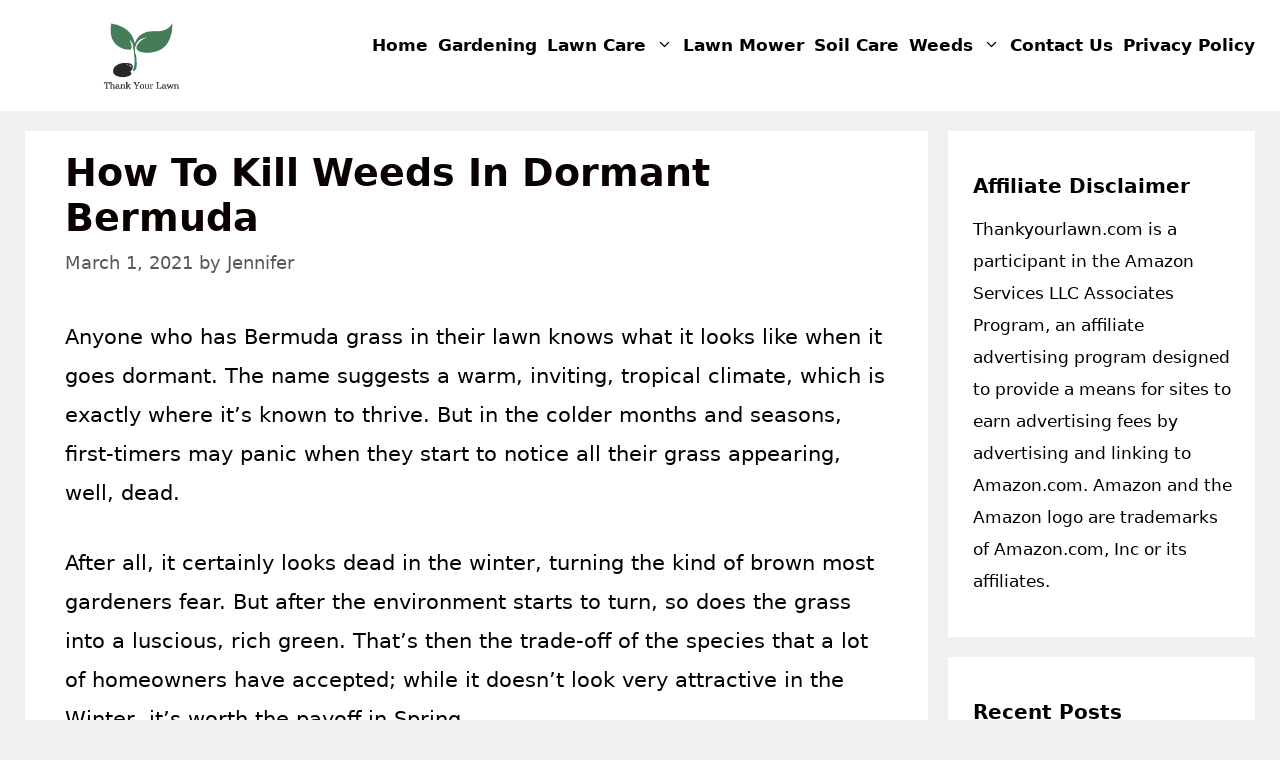

--- FILE ---
content_type: text/html; charset=UTF-8
request_url: https://thankyourlawn.com/kill-weeds-in-dormant-bermuda/
body_size: 12091
content:
<!DOCTYPE html><html lang="en-US" prefix="og: https://ogp.me/ns#"><head><meta charset="UTF-8"><meta name="viewport" content="width=device-width, initial-scale=1"><link media="all" href="https://thankyourlawn.com/wp-content/cache/autoptimize/css/autoptimize_fe8ca1df6a37223244bc4994fba4c5d4.css" rel="stylesheet"><title>How to Kill Weeds in Dormant Bermuda - Thankyourlawn</title><meta name="robots" content="index, follow, max-snippet:-1, max-video-preview:-1, max-image-preview:large"/><link rel="canonical" href="https://thankyourlawn.com/kill-weeds-in-dormant-bermuda/" /><meta property="og:locale" content="en_US" /><meta property="og:type" content="article" /><meta property="og:title" content="How to Kill Weeds in Dormant Bermuda - Thankyourlawn" /><meta property="og:description" content="Anyone who has Bermuda grass in their lawn knows what it looks like when it goes dormant. The name suggests a warm, inviting, tropical climate, which is exactly where it&#8217;s ... &lt;a title=&quot;How to Kill Weeds in Dormant Bermuda&quot; class=&quot;read-more&quot; href=&quot;https://thankyourlawn.com/kill-weeds-in-dormant-bermuda/&quot; aria-label=&quot;Read more about How to Kill Weeds in Dormant Bermuda&quot;&gt;Read more&lt;/a&gt;" /><meta property="og:url" content="https://thankyourlawn.com/kill-weeds-in-dormant-bermuda/" /><meta property="og:site_name" content="Thankyourlawn" /><meta property="article:section" content="Bermudagrass" /><meta property="og:updated_time" content="2021-03-06T21:48:39+00:00" /><meta property="article:published_time" content="2021-03-01T04:42:02+00:00" /><meta property="article:modified_time" content="2021-03-06T21:48:39+00:00" /><meta name="twitter:card" content="summary_large_image" /><meta name="twitter:title" content="How to Kill Weeds in Dormant Bermuda - Thankyourlawn" /><meta name="twitter:description" content="Anyone who has Bermuda grass in their lawn knows what it looks like when it goes dormant. The name suggests a warm, inviting, tropical climate, which is exactly where it&#8217;s ... &lt;a title=&quot;How to Kill Weeds in Dormant Bermuda&quot; class=&quot;read-more&quot; href=&quot;https://thankyourlawn.com/kill-weeds-in-dormant-bermuda/&quot; aria-label=&quot;Read more about How to Kill Weeds in Dormant Bermuda&quot;&gt;Read more&lt;/a&gt;" /><meta name="twitter:label1" content="Written by" /><meta name="twitter:data1" content="Jennifer" /><meta name="twitter:label2" content="Time to read" /><meta name="twitter:data2" content="5 minutes" /> <script type="application/ld+json" class="rank-math-schema">{"@context":"https://schema.org","@graph":[{"@type":"Organization","@id":"https://thankyourlawn.com/#organization","name":"thankyourlawn","url":"https://thankyourlawn.com","logo":{"@type":"ImageObject","@id":"https://thankyourlawn.com/#logo","url":"https://thankyourlawn.com/wp-content/uploads/2020/10/tyl1.png","contentUrl":"https://thankyourlawn.com/wp-content/uploads/2020/10/tyl1.png","caption":"thankyourlawn","inLanguage":"en-US","width":"987","height":"917"}},{"@type":"WebSite","@id":"https://thankyourlawn.com/#website","url":"https://thankyourlawn.com","name":"thankyourlawn","publisher":{"@id":"https://thankyourlawn.com/#organization"},"inLanguage":"en-US"},{"@type":"WebPage","@id":"https://thankyourlawn.com/kill-weeds-in-dormant-bermuda/#webpage","url":"https://thankyourlawn.com/kill-weeds-in-dormant-bermuda/","name":"How to Kill Weeds in Dormant Bermuda - Thankyourlawn","datePublished":"2021-03-01T04:42:02+00:00","dateModified":"2021-03-06T21:48:39+00:00","isPartOf":{"@id":"https://thankyourlawn.com/#website"},"inLanguage":"en-US"},{"@type":"Person","@id":"https://thankyourlawn.com/author/jennifergreen2690gmail-com/","name":"Jennifer","url":"https://thankyourlawn.com/author/jennifergreen2690gmail-com/","image":{"@type":"ImageObject","@id":"https://secure.gravatar.com/avatar/9694052d287d2571ceccf67ab2b2e0f5?s=96&amp;d=mm&amp;r=g","url":"https://secure.gravatar.com/avatar/9694052d287d2571ceccf67ab2b2e0f5?s=96&amp;d=mm&amp;r=g","caption":"Jennifer","inLanguage":"en-US"},"sameAs":["https://thankyourlawn.com"],"worksFor":{"@id":"https://thankyourlawn.com/#organization"}},{"@type":"BlogPosting","headline":"How to Kill Weeds in Dormant Bermuda - Thankyourlawn","datePublished":"2021-03-01T04:42:02+00:00","dateModified":"2021-03-06T21:48:39+00:00","author":{"@id":"https://thankyourlawn.com/author/jennifergreen2690gmail-com/","name":"Jennifer"},"publisher":{"@id":"https://thankyourlawn.com/#organization"},"description":"Anyone who has Bermuda grass in their lawn knows what it looks like when it goes dormant. The name suggests a warm, inviting, tropical climate, which is exactly where it's known to thrive. But in the colder months and seasons, first-timers may panic when they start to notice all their grass appearing, well, dead.","name":"How to Kill Weeds in Dormant Bermuda - Thankyourlawn","@id":"https://thankyourlawn.com/kill-weeds-in-dormant-bermuda/#richSnippet","isPartOf":{"@id":"https://thankyourlawn.com/kill-weeds-in-dormant-bermuda/#webpage"},"inLanguage":"en-US","mainEntityOfPage":{"@id":"https://thankyourlawn.com/kill-weeds-in-dormant-bermuda/#webpage"}}]}</script> <link rel='dns-prefetch' href='//scripts.scriptwrapper.com' /><link href='https://fonts.gstatic.com' crossorigin='anonymous' rel='preconnect' /><link rel="alternate" type="application/rss+xml" title="Thankyourlawn &raquo; Feed" href="https://thankyourlawn.com/feed/" /><link rel="alternate" type="application/rss+xml" title="Thankyourlawn &raquo; Comments Feed" href="https://thankyourlawn.com/comments/feed/" /><link rel="alternate" type="application/rss+xml" title="Thankyourlawn &raquo; How to Kill Weeds in Dormant Bermuda Comments Feed" href="https://thankyourlawn.com/kill-weeds-in-dormant-bermuda/feed/" />  <script src="//www.googletagmanager.com/gtag/js?id=G-9E873RKGY5"  data-cfasync="false" data-wpfc-render="false" async></script> <script data-cfasync="false" data-wpfc-render="false">var mi_version = '9.9.0';
				var mi_track_user = true;
				var mi_no_track_reason = '';
								var MonsterInsightsDefaultLocations = {"page_location":"https:\/\/thankyourlawn.com\/kill-weeds-in-dormant-bermuda\/"};
								if ( typeof MonsterInsightsPrivacyGuardFilter === 'function' ) {
					var MonsterInsightsLocations = (typeof MonsterInsightsExcludeQuery === 'object') ? MonsterInsightsPrivacyGuardFilter( MonsterInsightsExcludeQuery ) : MonsterInsightsPrivacyGuardFilter( MonsterInsightsDefaultLocations );
				} else {
					var MonsterInsightsLocations = (typeof MonsterInsightsExcludeQuery === 'object') ? MonsterInsightsExcludeQuery : MonsterInsightsDefaultLocations;
				}

								var disableStrs = [
										'ga-disable-G-9E873RKGY5',
									];

				/* Function to detect opted out users */
				function __gtagTrackerIsOptedOut() {
					for (var index = 0; index < disableStrs.length; index++) {
						if (document.cookie.indexOf(disableStrs[index] + '=true') > -1) {
							return true;
						}
					}

					return false;
				}

				/* Disable tracking if the opt-out cookie exists. */
				if (__gtagTrackerIsOptedOut()) {
					for (var index = 0; index < disableStrs.length; index++) {
						window[disableStrs[index]] = true;
					}
				}

				/* Opt-out function */
				function __gtagTrackerOptout() {
					for (var index = 0; index < disableStrs.length; index++) {
						document.cookie = disableStrs[index] + '=true; expires=Thu, 31 Dec 2099 23:59:59 UTC; path=/';
						window[disableStrs[index]] = true;
					}
				}

				if ('undefined' === typeof gaOptout) {
					function gaOptout() {
						__gtagTrackerOptout();
					}
				}
								window.dataLayer = window.dataLayer || [];

				window.MonsterInsightsDualTracker = {
					helpers: {},
					trackers: {},
				};
				if (mi_track_user) {
					function __gtagDataLayer() {
						dataLayer.push(arguments);
					}

					function __gtagTracker(type, name, parameters) {
						if (!parameters) {
							parameters = {};
						}

						if (parameters.send_to) {
							__gtagDataLayer.apply(null, arguments);
							return;
						}

						if (type === 'event') {
														parameters.send_to = monsterinsights_frontend.v4_id;
							var hookName = name;
							if (typeof parameters['event_category'] !== 'undefined') {
								hookName = parameters['event_category'] + ':' + name;
							}

							if (typeof MonsterInsightsDualTracker.trackers[hookName] !== 'undefined') {
								MonsterInsightsDualTracker.trackers[hookName](parameters);
							} else {
								__gtagDataLayer('event', name, parameters);
							}
							
						} else {
							__gtagDataLayer.apply(null, arguments);
						}
					}

					__gtagTracker('js', new Date());
					__gtagTracker('set', {
						'developer_id.dZGIzZG': true,
											});
					if ( MonsterInsightsLocations.page_location ) {
						__gtagTracker('set', MonsterInsightsLocations);
					}
										__gtagTracker('config', 'G-9E873RKGY5', {"forceSSL":"true","link_attribution":"true"} );
										window.gtag = __gtagTracker;										(function () {
						/* https://developers.google.com/analytics/devguides/collection/analyticsjs/ */
						/* ga and __gaTracker compatibility shim. */
						var noopfn = function () {
							return null;
						};
						var newtracker = function () {
							return new Tracker();
						};
						var Tracker = function () {
							return null;
						};
						var p = Tracker.prototype;
						p.get = noopfn;
						p.set = noopfn;
						p.send = function () {
							var args = Array.prototype.slice.call(arguments);
							args.unshift('send');
							__gaTracker.apply(null, args);
						};
						var __gaTracker = function () {
							var len = arguments.length;
							if (len === 0) {
								return;
							}
							var f = arguments[len - 1];
							if (typeof f !== 'object' || f === null || typeof f.hitCallback !== 'function') {
								if ('send' === arguments[0]) {
									var hitConverted, hitObject = false, action;
									if ('event' === arguments[1]) {
										if ('undefined' !== typeof arguments[3]) {
											hitObject = {
												'eventAction': arguments[3],
												'eventCategory': arguments[2],
												'eventLabel': arguments[4],
												'value': arguments[5] ? arguments[5] : 1,
											}
										}
									}
									if ('pageview' === arguments[1]) {
										if ('undefined' !== typeof arguments[2]) {
											hitObject = {
												'eventAction': 'page_view',
												'page_path': arguments[2],
											}
										}
									}
									if (typeof arguments[2] === 'object') {
										hitObject = arguments[2];
									}
									if (typeof arguments[5] === 'object') {
										Object.assign(hitObject, arguments[5]);
									}
									if ('undefined' !== typeof arguments[1].hitType) {
										hitObject = arguments[1];
										if ('pageview' === hitObject.hitType) {
											hitObject.eventAction = 'page_view';
										}
									}
									if (hitObject) {
										action = 'timing' === arguments[1].hitType ? 'timing_complete' : hitObject.eventAction;
										hitConverted = mapArgs(hitObject);
										__gtagTracker('event', action, hitConverted);
									}
								}
								return;
							}

							function mapArgs(args) {
								var arg, hit = {};
								var gaMap = {
									'eventCategory': 'event_category',
									'eventAction': 'event_action',
									'eventLabel': 'event_label',
									'eventValue': 'event_value',
									'nonInteraction': 'non_interaction',
									'timingCategory': 'event_category',
									'timingVar': 'name',
									'timingValue': 'value',
									'timingLabel': 'event_label',
									'page': 'page_path',
									'location': 'page_location',
									'title': 'page_title',
									'referrer' : 'page_referrer',
								};
								for (arg in args) {
																		if (!(!args.hasOwnProperty(arg) || !gaMap.hasOwnProperty(arg))) {
										hit[gaMap[arg]] = args[arg];
									} else {
										hit[arg] = args[arg];
									}
								}
								return hit;
							}

							try {
								f.hitCallback();
							} catch (ex) {
							}
						};
						__gaTracker.create = newtracker;
						__gaTracker.getByName = newtracker;
						__gaTracker.getAll = function () {
							return [];
						};
						__gaTracker.remove = noopfn;
						__gaTracker.loaded = true;
						window['__gaTracker'] = __gaTracker;
					})();
									} else {
										console.log("");
					(function () {
						function __gtagTracker() {
							return null;
						}

						window['__gtagTracker'] = __gtagTracker;
						window['gtag'] = __gtagTracker;
					})();
									}</script>  <script src="https://thankyourlawn.com/wp-includes/js/jquery/jquery.min.js" id="jquery-core-js"></script> <script data-cfasync="false" data-wpfc-render="false" id='monsterinsights-frontend-script-js-extra'>var monsterinsights_frontend = {"js_events_tracking":"true","download_extensions":"doc,pdf,ppt,zip,xls,docx,pptx,xlsx","inbound_paths":"[{\"path\":\"\\\/go\\\/\",\"label\":\"affiliate\"},{\"path\":\"\\\/recommend\\\/\",\"label\":\"affiliate\"}]","home_url":"https:\/\/thankyourlawn.com","hash_tracking":"false","v4_id":"G-9E873RKGY5"};</script> <script async="async" fetchpriority="high" data-noptimize="1" data-cfasync="false" src="https://scripts.scriptwrapper.com/tags/31390698-8b63-42a3-bf1b-d384be9b2148.js" id="mv-script-wrapper-js"></script> <link rel="https://api.w.org/" href="https://thankyourlawn.com/wp-json/" /><link rel="alternate" type="application/json" href="https://thankyourlawn.com/wp-json/wp/v2/posts/735" /><link rel="EditURI" type="application/rsd+xml" title="RSD" href="https://thankyourlawn.com/xmlrpc.php?rsd" /><meta name="generator" content="WordPress 6.5.7" /><link rel='shortlink' href='https://thankyourlawn.com/?p=735' /><link rel="alternate" type="application/json+oembed" href="https://thankyourlawn.com/wp-json/oembed/1.0/embed?url=https%3A%2F%2Fthankyourlawn.com%2Fkill-weeds-in-dormant-bermuda%2F" /><link rel="alternate" type="text/xml+oembed" href="https://thankyourlawn.com/wp-json/oembed/1.0/embed?url=https%3A%2F%2Fthankyourlawn.com%2Fkill-weeds-in-dormant-bermuda%2F&#038;format=xml" /><link rel="pingback" href="https://thankyourlawn.com/xmlrpc.php"> <script async data-id="101284467" src="//static.getclicky.com/js"></script> </head><body class="post-template-default single single-post postid-735 single-format-standard wp-custom-logo wp-embed-responsive aawp-custom post-image-below-header post-image-aligned-center right-sidebar nav-float-right separate-containers fluid-header active-footer-widgets-3 header-aligned-left dropdown-hover grow-content-body" itemtype="https://schema.org/Blog" itemscope> <a class="screen-reader-text skip-link" href="#content" title="Skip to content">Skip to content</a><header class="site-header" id="masthead" aria-label="Site"  itemtype="https://schema.org/WPHeader" itemscope><div class="inside-header"><div class="site-logo"> <a href="https://thankyourlawn.com/" rel="home"> <img  class="header-image is-logo-image" alt="Thankyourlawn" src="https://thankyourlawn.com/wp-content/uploads/2025/02/cropped-Green-Ecology-.png" /> </a></div><nav class="main-navigation sub-menu-right" id="site-navigation" aria-label="Primary"  itemtype="https://schema.org/SiteNavigationElement" itemscope><div class="inside-navigation grid-container grid-parent"> <button class="menu-toggle" aria-controls="primary-menu" aria-expanded="false"> <span class="gp-icon icon-menu-bars"><svg viewBox="0 0 512 512" aria-hidden="true" xmlns="http://www.w3.org/2000/svg" width="1em" height="1em"><path d="M0 96c0-13.255 10.745-24 24-24h464c13.255 0 24 10.745 24 24s-10.745 24-24 24H24c-13.255 0-24-10.745-24-24zm0 160c0-13.255 10.745-24 24-24h464c13.255 0 24 10.745 24 24s-10.745 24-24 24H24c-13.255 0-24-10.745-24-24zm0 160c0-13.255 10.745-24 24-24h464c13.255 0 24 10.745 24 24s-10.745 24-24 24H24c-13.255 0-24-10.745-24-24z" /></svg><svg viewBox="0 0 512 512" aria-hidden="true" xmlns="http://www.w3.org/2000/svg" width="1em" height="1em"><path d="M71.029 71.029c9.373-9.372 24.569-9.372 33.942 0L256 222.059l151.029-151.03c9.373-9.372 24.569-9.372 33.942 0 9.372 9.373 9.372 24.569 0 33.942L289.941 256l151.03 151.029c9.372 9.373 9.372 24.569 0 33.942-9.373 9.372-24.569 9.372-33.942 0L256 289.941l-151.029 151.03c-9.373 9.372-24.569 9.372-33.942 0-9.372-9.373-9.372-24.569 0-33.942L222.059 256 71.029 104.971c-9.372-9.373-9.372-24.569 0-33.942z" /></svg></span><span class="mobile-menu">Menu</span> </button><div id="primary-menu" class="main-nav"><ul id="menu-primary-menu" class=" menu sf-menu"><li id="menu-item-17" class="menu-item menu-item-type-custom menu-item-object-custom menu-item-home menu-item-17"><a href="https://thankyourlawn.com">Home</a></li><li id="menu-item-64" class="menu-item menu-item-type-taxonomy menu-item-object-category menu-item-64"><a href="https://thankyourlawn.com/gardening/">Gardening</a></li><li id="menu-item-65" class="menu-item menu-item-type-taxonomy menu-item-object-category current-post-ancestor menu-item-has-children menu-item-65"><a href="https://thankyourlawn.com/lawn-care/">Lawn Care<span role="presentation" class="dropdown-menu-toggle"><span class="gp-icon icon-arrow"><svg viewBox="0 0 330 512" aria-hidden="true" xmlns="http://www.w3.org/2000/svg" width="1em" height="1em"><path d="M305.913 197.085c0 2.266-1.133 4.815-2.833 6.514L171.087 335.593c-1.7 1.7-4.249 2.832-6.515 2.832s-4.815-1.133-6.515-2.832L26.064 203.599c-1.7-1.7-2.832-4.248-2.832-6.514s1.132-4.816 2.832-6.515l14.162-14.163c1.7-1.699 3.966-2.832 6.515-2.832 2.266 0 4.815 1.133 6.515 2.832l111.316 111.317 111.316-111.317c1.7-1.699 4.249-2.832 6.515-2.832s4.815 1.133 6.515 2.832l14.162 14.163c1.7 1.7 2.833 4.249 2.833 6.515z" /></svg></span></span></a><ul class="sub-menu"><li id="menu-item-110" class="menu-item menu-item-type-taxonomy menu-item-object-category current-post-ancestor current-menu-parent current-post-parent menu-item-110"><a href="https://thankyourlawn.com/lawn-care/bermudagrass/">Bermudagrass</a></li><li id="menu-item-151" class="menu-item menu-item-type-taxonomy menu-item-object-category menu-item-151"><a href="https://thankyourlawn.com/lawn-care/st-augustine-grass/">St. Augustine Grass</a></li></ul></li><li id="menu-item-66" class="menu-item menu-item-type-taxonomy menu-item-object-category menu-item-66"><a href="https://thankyourlawn.com/lawn-mower/">Lawn Mower</a></li><li id="menu-item-67" class="menu-item menu-item-type-taxonomy menu-item-object-category menu-item-67"><a href="https://thankyourlawn.com/soil-care/">Soil Care</a></li><li id="menu-item-68" class="menu-item menu-item-type-taxonomy menu-item-object-category menu-item-has-children menu-item-68"><a href="https://thankyourlawn.com/weeds/">Weeds<span role="presentation" class="dropdown-menu-toggle"><span class="gp-icon icon-arrow"><svg viewBox="0 0 330 512" aria-hidden="true" xmlns="http://www.w3.org/2000/svg" width="1em" height="1em"><path d="M305.913 197.085c0 2.266-1.133 4.815-2.833 6.514L171.087 335.593c-1.7 1.7-4.249 2.832-6.515 2.832s-4.815-1.133-6.515-2.832L26.064 203.599c-1.7-1.7-2.832-4.248-2.832-6.514s1.132-4.816 2.832-6.515l14.162-14.163c1.7-1.699 3.966-2.832 6.515-2.832 2.266 0 4.815 1.133 6.515 2.832l111.316 111.317 111.316-111.317c1.7-1.699 4.249-2.832 6.515-2.832s4.815 1.133 6.515 2.832l14.162 14.163c1.7 1.7 2.833 4.249 2.833 6.515z" /></svg></span></span></a><ul class="sub-menu"><li id="menu-item-111" class="menu-item menu-item-type-taxonomy menu-item-object-category menu-item-111"><a href="https://thankyourlawn.com/weeds/crabgrass/">Crabgrass</a></li></ul></li><li id="menu-item-576" class="menu-item menu-item-type-post_type menu-item-object-page current_page_parent menu-item-576"><a href="https://thankyourlawn.com/contact-us/">Contact us</a></li><li id="menu-item-577" class="menu-item menu-item-type-post_type menu-item-object-page current-post-parent menu-item-577"><a href="https://thankyourlawn.com/privacy-policy-2/">Privacy Policy</a></li></ul></div></div></nav></div></header><div class="site grid-container container hfeed grid-parent" id="page"><div class="site-content" id="content"><div class="content-area grid-parent mobile-grid-100 grid-75 tablet-grid-75" id="primary"><main class="site-main" id="main"><article id="post-735" class="post-735 post type-post status-publish format-standard hentry category-bermudagrass grow-content-main" itemtype="https://schema.org/CreativeWork" itemscope><div class="inside-article"><header class="entry-header"><h1 class="entry-title" itemprop="headline">How to Kill Weeds in Dormant Bermuda</h1><div class="entry-meta"> <span class="posted-on"><time class="updated" datetime="2021-03-06T21:48:39+00:00" itemprop="dateModified">March 6, 2021</time><time class="entry-date published" datetime="2021-03-01T04:42:02+00:00" itemprop="datePublished">March 1, 2021</time></span> <span class="byline">by <span class="author vcard" itemprop="author" itemtype="https://schema.org/Person" itemscope><a class="url fn n" href="https://thankyourlawn.com/author/jennifergreen2690gmail-com/" title="View all posts by Jennifer" rel="author" itemprop="url"><span class="author-name" itemprop="name">Jennifer</span></a></span></span></div></header><div class="entry-content" itemprop="text"><p><span style="font-weight: 400;">Anyone who has Bermuda grass in their lawn knows what it looks like when it goes dormant. The name suggests a warm, inviting, tropical climate, which is exactly where it&#8217;s known to thrive. But in the colder months and seasons, first-timers may panic when they start to notice all their grass appearing, well, dead.</span></p><p><span style="font-weight: 400;">After all, it certainly looks dead in the winter, turning the kind of brown most gardeners fear. But after the environment starts to turn, so does the grass into a luscious, rich green. That&#8217;s then the trade-off of the species that a lot of homeowners have accepted; while it doesn&#8217;t look very attractive in the Winter, it&#8217;s worth the payoff in Spring.</span></p><p><span style="font-weight: 400;">But treating dormant Bermuda grass can be tricky. Just telling what plants are weeds mixed in with brown grass is sometimes difficult. But there are two effective ways of dealing with weeds in dormant Bermuda grass: as the seeds germinate and after. Both pre and post-emergents are necessary.</span></p><h2><span style="font-weight: 400;">Dealing With Weeds in Dormant Bermuda</span></h2><p><span style="font-weight: 400;">Now that you know your grass is alive, it&#8217;s time to confront the weeds that are going to grow. We mentioned the use of pre and post-emergents. The former of which should be applied before the weeds have the opportunity to germinate and the latter is used for weeds that have already started to grow.</span></p><h3><span style="font-weight: 400;">When To Apply Pre-Emergents</span></h3><p><span style="font-weight: 400;">Usually, your lush Bermuda should be weed-free with only two applications of pre-emergent spray in the late winter and early fall, followed by on-the-spot treatments of post-emergents when you see any weeds that managed to grow.</span></p><p><span style="font-weight: 400;">The late winter application should take place after the soil temperature has remained around 50 degrees Fahrenheit consistently for several nights. This usually occurs in February, or at the latest early March. The product you&#8217;re using should be approved specifically for Bermuda.</span></p><p><span style="font-weight: 400;">Pre-emergents for Bermuda do not contain fertilizer. Fertilizing Bermuda in late winter may cause a break in the dormancy. Since Bermuda goes dormant as a self-protective measure against cold, it could be damaged by the freezing temperatures.</span></p><p><span style="font-weight: 400;">In the spring and summer, pre-emergents can be used to control annual and perennial weeds that keep germinating. However, if your lawn is fairly free of weeds, you can skip this process. One should also avoid aerating for three months after any application of a pre-emergent, and always irrigate after spraying unless the product directs otherwise.</span></p><h3><span style="font-weight: 400;">When To Apply Post-Emergents</span></h3><p><span style="font-weight: 400;">Once soil temperatures start to break over 75-80 degrees Fahrenheit, weed outbreaks should be treated with post-emergents. If for some reason, your lawn is still overrun with weeds after following these steps, then a mixture of pre and post-emergents should be applied.</span></p><h3><span style="font-weight: 400;">Recognizing When Bermuda is Dormant Vs. Dead</span></h3><p><span style="font-weight: 400;">Because Bermuda grass stays dormant much longer than most other grasses, being able to tell what&#8217;s dead and what isn&#8217;t isn&#8217;t always just a matter of looking. For the most part, if you&#8217;re taking care of your lawn properly year-round, it&#8217;s likely just dormant. However, there are easy ways to snuff out the difference.</span></p><h3><span style="font-weight: 400;">Try the Tug Test</span></h3><p><span style="font-weight: 400;">Dead grass shouldn&#8217;t be hard to take out with your hands. In the winter, if you&#8217;re uncertain, take a patch of brown grass in your hand and pull. If it lifts out of the soil with little or no resistance, the grass is dead.</span></p><p><span style="font-weight: 400;">Any dead grass isn&#8217;t going to return in Spring, so steps should be make in replacing it.</span></p><h3><span style="font-weight: 400;">Look for Patterns</span></h3><p><span style="font-weight: 400;">If your entire lawn has turned the same brown color, it&#8217;s unlikely it suddenly all died at the same time. If, however, there are specific patches of brown grass, or it&#8217;s browner than other areas, then there&#8217;s a chance it&#8217;ll need to be replaced.</span></p><p><span style="font-weight: 400;">However, these patches could also be a sign of a larger problem like pests or disease, so you may want to consult with a professional.</span></p><h3><span style="font-weight: 400;">Can You Put Roundup on Dormant Bermuda?</span></h3><p><span style="font-weight: 400;">Glyphosate, more commonly known by the brand name Roundup, is a nonselective herbicide. It will kill most growing plants, which is why it&#8217;s carefully and directly applied to weeds. However, in dormant Bermuda, homeowners often use it to kill weeds while the grass rests.</span></p><p><span style="font-weight: 400;">This is indeed an effective way of handling weeds, with one major caveat: You don&#8217;t want to wait too long.</span></p><h3><span style="font-weight: 400;">When Is It Too Late To Spray Roundup on Bermuda?</span></h3><p><span style="font-weight: 400;">Timing is everything. While glyphosate is effective in killing weeds in dormant Bermuda, but if you wait too long to use it, it can stunt the growth of the grass.</span></p><p><span style="font-weight: 400;">If you do intend to apply Roundup, doing so in January or February – preferably when temperatures are just over 60 degrees Fahrenheit – is the ideal time. It&#8217;s also worth mentioning that the amount per acre listed on the product should be followed, never more than 16 ounces.</span></p><p><span style="font-weight: 400;">Research has also suggested that it matters what kind of Bermuda you have, with common Bermuda being more tolerant to glyphosate than a hybrid, such as Tifway.</span></p><h3><span style="font-weight: 400;">Will Roundup Kill Dormant Bermuda?</span></h3><p><span style="font-weight: 400;">While studies have shown that using it as late as early March didn&#8217;t kill any of Bermuda, but it did delay the grass&#8217; green-up. It will also kill any semi-dormant Bermuda, making it even more important that pre-emergents with fertilizer are avoided.</span></p><h3><span style="font-weight: 400;">How Do You Kill Poa Annua In Dormant Bermuda?</span></h3><p><span style="font-weight: 400;">Poa Annua is an annual bluegrass quite common in turfgrass. While it may work for golf courses, it&#8217;s a pesky weed on lawns. Most homeowners control Poa Annua with a pre-emergent, which with a proper application will prevent the seeds from sprouting, however, its seeds can survive several seasons without sprouting.</span></p><p><span style="font-weight: 400;">This is why you must follow treatments with post-emergents in your thick, lovely Bermuda. Following the schedule provided earlier, with treatments in late Winter and early Fall, should help rid your lawn of this irritant.</span></p><p><span style="font-weight: 400;">As you&#8217;ve no doubt seen by the results in Spring, Bermuda grass is worth the extra care. Most Bermuda lawns benefit from regular, caring treatment in the dormant months, leading to beautiful growing seasons.</span></p></div><footer class="entry-meta" aria-label="Entry meta"> <span class="cat-links"><span class="gp-icon icon-categories"><svg viewBox="0 0 512 512" aria-hidden="true" xmlns="http://www.w3.org/2000/svg" width="1em" height="1em"><path d="M0 112c0-26.51 21.49-48 48-48h110.014a48 48 0 0143.592 27.907l12.349 26.791A16 16 0 00228.486 128H464c26.51 0 48 21.49 48 48v224c0 26.51-21.49 48-48 48H48c-26.51 0-48-21.49-48-48V112z" /></svg></span><span class="screen-reader-text">Categories </span><a href="https://thankyourlawn.com/lawn-care/bermudagrass/" rel="category tag">Bermudagrass</a></span></footer></div></article><div class="comments-area"><div id="comments"><div id="respond" class="comment-respond"><h3 id="reply-title" class="comment-reply-title">Leave a Comment <small><a rel="nofollow" id="cancel-comment-reply-link" href="/kill-weeds-in-dormant-bermuda/#respond" style="display:none;">Cancel reply</a></small></h3><form action="https://thankyourlawn.com/wp-comments-post.php" method="post" id="commentform" class="comment-form" novalidate><p class="comment-form-comment"><label for="comment" class="screen-reader-text">Comment</label><textarea id="comment" name="comment" cols="45" rows="8" required></textarea></p><label for="author" class="screen-reader-text">Name</label><input placeholder="Name *" id="author" name="author" type="text" value="" size="30" required /> <label for="email" class="screen-reader-text">Email</label><input placeholder="Email *" id="email" name="email" type="email" value="" size="30" required /> <label for="url" class="screen-reader-text">Website</label><input placeholder="Website" id="url" name="url" type="url" value="" size="30" /><p class="comment-form-cookies-consent"><input id="wp-comment-cookies-consent" name="wp-comment-cookies-consent" type="checkbox" value="yes" /> <label for="wp-comment-cookies-consent">Save my name, email, and website in this browser for the next time I comment.</label></p><p class="form-submit"><input name="submit" type="submit" id="submit" class="submit" value="Post Comment" /> <input type='hidden' name='comment_post_ID' value='735' id='comment_post_ID' /> <input type='hidden' name='comment_parent' id='comment_parent' value='0' /></p></form></div></div></div></main></div><div class="widget-area sidebar is-right-sidebar grid-25 tablet-grid-25 grid-parent" id="right-sidebar"><div class="inside-right-sidebar"><aside id="text-3" class="widget inner-padding widget_text"><h2 class="widget-title">Affiliate Disclaimer</h2><div class="textwidget"><p>Thankyourlawn.com is a participant in the Amazon Services LLC Associates Program, an affiliate advertising program designed to provide a means for sites to earn advertising fees by advertising and linking to Amazon.com. Amazon and the Amazon logo are trademarks of Amazon.com, Inc or its affiliates.</p></div></aside><aside id="recent-posts-3" class="widget inner-padding widget_recent_entries"><h2 class="widget-title">Recent Posts</h2><ul><li> <a href="https://thankyourlawn.com/how-to-protect-fence-from-sprinklers/">How To Protect Fence From Sprinklers(Simple Tips)</a></li><li> <a href="https://thankyourlawn.com/how-to-hide-a-transformer-in-your-yard/">How to Hide a Transformer in your Yard (Creative ideas)</a></li><li> <a href="https://thankyourlawn.com/how-to-protect-fence-from-football/">How To Protect Fence From Football</a></li><li> <a href="https://thankyourlawn.com/how-to-help-grass-recover-from-drought/">How to Help Grass Recover from Drought</a></li><li> <a href="https://thankyourlawn.com/how-to-hide-your-yard-hydrant-creative-ways/">How To Hide Your Yard Hydrant (Creative Ways)</a></li></ul></aside></div></div></div></div><div class="site-footer"><div id="footer-widgets" class="site footer-widgets"><div class="footer-widgets-container grid-container grid-parent"><div class="inside-footer-widgets"><div class="footer-widget-1 grid-parent grid-33 tablet-grid-50 mobile-grid-100"><aside id="nav_menu-3" class="widget inner-padding widget_nav_menu"><div class="menu-footer-menu-container"><ul id="menu-footer-menu" class="menu"><li id="menu-item-72" class="menu-item menu-item-type-custom menu-item-object-custom menu-item-home menu-item-72"><a href="https://thankyourlawn.com/">Home</a></li><li id="menu-item-69" class="menu-item menu-item-type-post_type menu-item-object-page menu-item-69"><a href="https://thankyourlawn.com/disclosure/">Disclosure</a></li><li id="menu-item-70" class="menu-item menu-item-type-post_type menu-item-object-page current_page_parent menu-item-70"><a href="https://thankyourlawn.com/contact-us/">Contact us</a></li><li id="menu-item-71" class="menu-item menu-item-type-post_type menu-item-object-page menu-item-71"><a href="https://thankyourlawn.com/privacy-policy-2/">Privacy Policy</a></li><li id="menu-item-2221" class="menu-item menu-item-type-post_type menu-item-object-page menu-item-2221"><a href="https://thankyourlawn.com/about-us/">About Us</a></li></ul></div></aside></div><div class="footer-widget-2 grid-parent grid-33 tablet-grid-50 mobile-grid-100"><aside id="text-2" class="widget inner-padding widget_text"><h2 class="widget-title">Affiliate Disclaimer</h2><div class="textwidget"><p>Thankyourlawn.com is a participant in the Amazon Services LLC Associates Program, an affiliate advertising program designed to provide a means for sites to earn advertising fees by advertising and linking to Amazon.com. Amazon and the Amazon logo are trademarks of Amazon.com, Inc or its affiliates.</p></div></aside></div><div class="footer-widget-3 grid-parent grid-33 tablet-grid-50 mobile-grid-100"><aside id="block-2" class="widget inner-padding widget_block widget_text"><p>Follow us</p></aside><aside id="block-3" class="widget inner-padding widget_block"><ul class="wp-block-social-links alignleft has-normal-icon-size is-content-justification-center is-layout-flex wp-container-core-social-links-is-layout-1 wp-block-social-links-is-layout-flex"><li class="wp-social-link wp-social-link-facebook  wp-block-social-link"><a href="https://www.facebook.com/profile.php?id=100064840368161" class="wp-block-social-link-anchor"><svg width="24" height="24" viewBox="0 0 24 24" version="1.1" xmlns="http://www.w3.org/2000/svg" aria-hidden="true" focusable="false"><path d="M12 2C6.5 2 2 6.5 2 12c0 5 3.7 9.1 8.4 9.9v-7H7.9V12h2.5V9.8c0-2.5 1.5-3.9 3.8-3.9 1.1 0 2.2.2 2.2.2v2.5h-1.3c-1.2 0-1.6.8-1.6 1.6V12h2.8l-.4 2.9h-2.3v7C18.3 21.1 22 17 22 12c0-5.5-4.5-10-10-10z"></path></svg><span class="wp-block-social-link-label screen-reader-text">Facebook</span></a></li><li class="wp-social-link wp-social-link-youtube  wp-block-social-link"><a href="https://www.youtube.com/channel/UCdAWgyPkv2-MfDBwePXh--w" class="wp-block-social-link-anchor"><svg width="24" height="24" viewBox="0 0 24 24" version="1.1" xmlns="http://www.w3.org/2000/svg" aria-hidden="true" focusable="false"><path d="M21.8,8.001c0,0-0.195-1.378-0.795-1.985c-0.76-0.797-1.613-0.801-2.004-0.847c-2.799-0.202-6.997-0.202-6.997-0.202 h-0.009c0,0-4.198,0-6.997,0.202C4.608,5.216,3.756,5.22,2.995,6.016C2.395,6.623,2.2,8.001,2.2,8.001S2,9.62,2,11.238v1.517 c0,1.618,0.2,3.237,0.2,3.237s0.195,1.378,0.795,1.985c0.761,0.797,1.76,0.771,2.205,0.855c1.6,0.153,6.8,0.201,6.8,0.201 s4.203-0.006,7.001-0.209c0.391-0.047,1.243-0.051,2.004-0.847c0.6-0.607,0.795-1.985,0.795-1.985s0.2-1.618,0.2-3.237v-1.517 C22,9.62,21.8,8.001,21.8,8.001z M9.935,14.594l-0.001-5.62l5.404,2.82L9.935,14.594z"></path></svg><span class="wp-block-social-link-label screen-reader-text">YouTube</span></a></li><li class="wp-social-link wp-social-link-pinterest  wp-block-social-link"><a href="https://www.pinterest.com/thankyourlawn/" class="wp-block-social-link-anchor"><svg width="24" height="24" viewBox="0 0 24 24" version="1.1" xmlns="http://www.w3.org/2000/svg" aria-hidden="true" focusable="false"><path d="M12.289,2C6.617,2,3.606,5.648,3.606,9.622c0,1.846,1.025,4.146,2.666,4.878c0.25,0.111,0.381,0.063,0.439-0.169 c0.044-0.175,0.267-1.029,0.365-1.428c0.032-0.128,0.017-0.237-0.091-0.362C6.445,11.911,6.01,10.75,6.01,9.668 c0-2.777,2.194-5.464,5.933-5.464c3.23,0,5.49,2.108,5.49,5.122c0,3.407-1.794,5.768-4.13,5.768c-1.291,0-2.257-1.021-1.948-2.277 c0.372-1.495,1.089-3.112,1.089-4.191c0-0.967-0.542-1.775-1.663-1.775c-1.319,0-2.379,1.309-2.379,3.059 c0,1.115,0.394,1.869,0.394,1.869s-1.302,5.279-1.54,6.261c-0.405,1.666,0.053,4.368,0.094,4.604 c0.021,0.126,0.167,0.169,0.25,0.063c0.129-0.165,1.699-2.419,2.142-4.051c0.158-0.59,0.817-2.995,0.817-2.995 c0.43,0.784,1.681,1.446,3.013,1.446c3.963,0,6.822-3.494,6.822-7.833C20.394,5.112,16.849,2,12.289,2"></path></svg><span class="wp-block-social-link-label screen-reader-text">Pinterest</span></a></li><li class="wp-social-link wp-social-link-twitter  wp-block-social-link"><a href="https://twitter.com/thankyourlawn" class="wp-block-social-link-anchor"><svg width="24" height="24" viewBox="0 0 24 24" version="1.1" xmlns="http://www.w3.org/2000/svg" aria-hidden="true" focusable="false"><path d="M22.23,5.924c-0.736,0.326-1.527,0.547-2.357,0.646c0.847-0.508,1.498-1.312,1.804-2.27 c-0.793,0.47-1.671,0.812-2.606,0.996C18.324,4.498,17.257,4,16.077,4c-2.266,0-4.103,1.837-4.103,4.103 c0,0.322,0.036,0.635,0.106,0.935C8.67,8.867,5.647,7.234,3.623,4.751C3.27,5.357,3.067,6.062,3.067,6.814 c0,1.424,0.724,2.679,1.825,3.415c-0.673-0.021-1.305-0.206-1.859-0.513c0,0.017,0,0.034,0,0.052c0,1.988,1.414,3.647,3.292,4.023 c-0.344,0.094-0.707,0.144-1.081,0.144c-0.264,0-0.521-0.026-0.772-0.074c0.522,1.63,2.038,2.816,3.833,2.85 c-1.404,1.1-3.174,1.756-5.096,1.756c-0.331,0-0.658-0.019-0.979-0.057c1.816,1.164,3.973,1.843,6.29,1.843 c7.547,0,11.675-6.252,11.675-11.675c0-0.178-0.004-0.355-0.012-0.531C20.985,7.47,21.68,6.747,22.23,5.924z"></path></svg><span class="wp-block-social-link-label screen-reader-text">Twitter</span></a></li></ul></aside></div></div></div></div><footer class="site-info" aria-label="Site"  itemtype="https://schema.org/WPFooter" itemscope><div class="inside-site-info grid-container grid-parent"><div class="copyright-bar"> <span class="copyright">&copy; 2025 Thankyourlawn</span> &bull; Built with <a href="https://generatepress.com" itemprop="url">GeneratePress</a></div></div></footer></div><div id="grow-wp-data" data-grow='{&quot;content&quot;:{&quot;ID&quot;:735,&quot;categories&quot;:[{&quot;ID&quot;:9}]}}'></div><script id="generate-a11y">!function(){"use strict";if("querySelector"in document&&"addEventListener"in window){var e=document.body;e.addEventListener("pointerdown",(function(){e.classList.add("using-mouse")}),{passive:!0}),e.addEventListener("keydown",(function(){e.classList.remove("using-mouse")}),{passive:!0})}}();</script> <style id='core-block-supports-inline-css'>.wp-container-core-social-links-is-layout-1.wp-container-core-social-links-is-layout-1{justify-content:center;}</style> <script id="aal-ajax-unit-loading-js-extra">var aalAjaxUnitLoading = {"ajaxURL":"https:\/\/thankyourlawn.com\/wp-json\/wp\/v2\/aal_ajax_unit_loading","spinnerURL":"https:\/\/thankyourlawn.com\/wp-admin\/images\/loading.gif","nonce":"0d3dee1dbe","delay":"0","messages":{"ajax_error":"Failed to load product links."},"term_id":"0","author_name":"","page_type":"singular","post_id":"735","REQUEST":{"s":""}};</script> <!--[if lte IE 11]> <script src="https://thankyourlawn.com/wp-content/themes/generatepress/assets/js/classList.min.js" id="generate-classlist-js"></script> <![endif]--> <script id="generate-menu-js-before">var generatepressMenu = {"toggleOpenedSubMenus":true,"openSubMenuLabel":"Open Sub-Menu","closeSubMenuLabel":"Close Sub-Menu"};</script> <script src="https://thankyourlawn.com/wp-includes/js/dist/vendor/wp-polyfill-inert.min.js" id="wp-polyfill-inert-js"></script> <script src="https://thankyourlawn.com/wp-includes/js/dist/vendor/regenerator-runtime.min.js" id="regenerator-runtime-js"></script> <script src="https://thankyourlawn.com/wp-includes/js/dist/vendor/wp-polyfill.min.js" id="wp-polyfill-js"></script> <script src="https://thankyourlawn.com/wp-includes/js/dist/hooks.min.js" id="wp-hooks-js"></script> <script src="https://thankyourlawn.com/wp-includes/js/dist/i18n.min.js" id="wp-i18n-js"></script> <script id="wp-i18n-js-after">wp.i18n.setLocaleData( { 'text direction\u0004ltr': [ 'ltr' ] } );</script> <script data-grow-initializer="">!(function(){window.growMe||((window.growMe=function(e){window.growMe._.push(e);}),(window.growMe._=[]));var e=document.createElement("script");(e.type="text/javascript"),(e.src="https://faves.grow.me/main.js"),(e.defer=!0),e.setAttribute("data-grow-faves-site-id","U2l0ZTozMTM5MDY5OC04YjYzLTQyYTMtYmYxYi1kMzg0YmU5YjIxNDg=");var t=document.getElementsByTagName("script")[0];t.parentNode.insertBefore(e,t);})();</script> <script defer src="https://thankyourlawn.com/wp-content/cache/autoptimize/js/autoptimize_68bd02822249d9020cebe515393251b8.js"></script></body></html>
<!--
Performance optimized by W3 Total Cache. Learn more: https://www.boldgrid.com/w3-total-cache/

Page Caching using Disk: Enhanced 

Served from: thankyourlawn.com @ 2025-10-27 23:52:18 by W3 Total Cache
-->